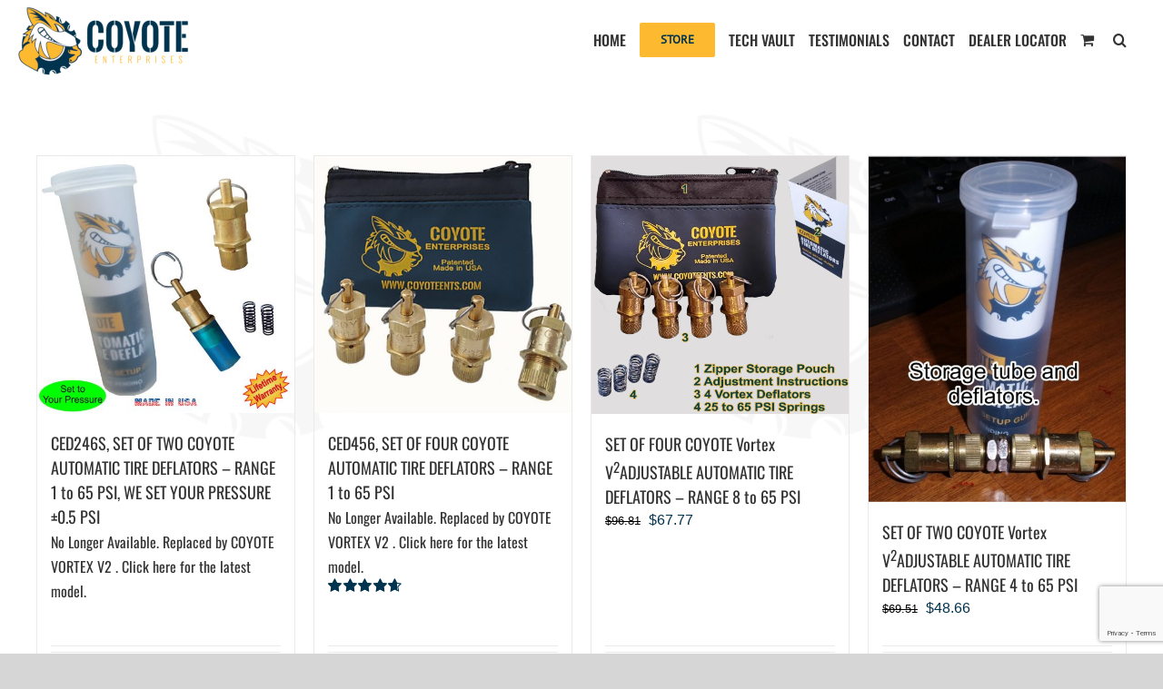

--- FILE ---
content_type: text/html; charset=utf-8
request_url: https://www.google.com/recaptcha/api2/anchor?ar=1&k=6LdUF-MpAAAAABPA_5zV2KVy3Fiv6ui4rqYTKxR3&co=aHR0cHM6Ly93d3cuY295b3RlZW50cy5jb206NDQz&hl=en&v=PoyoqOPhxBO7pBk68S4YbpHZ&size=invisible&anchor-ms=20000&execute-ms=30000&cb=6vqfamdt58xn
body_size: 49392
content:
<!DOCTYPE HTML><html dir="ltr" lang="en"><head><meta http-equiv="Content-Type" content="text/html; charset=UTF-8">
<meta http-equiv="X-UA-Compatible" content="IE=edge">
<title>reCAPTCHA</title>
<style type="text/css">
/* cyrillic-ext */
@font-face {
  font-family: 'Roboto';
  font-style: normal;
  font-weight: 400;
  font-stretch: 100%;
  src: url(//fonts.gstatic.com/s/roboto/v48/KFO7CnqEu92Fr1ME7kSn66aGLdTylUAMa3GUBHMdazTgWw.woff2) format('woff2');
  unicode-range: U+0460-052F, U+1C80-1C8A, U+20B4, U+2DE0-2DFF, U+A640-A69F, U+FE2E-FE2F;
}
/* cyrillic */
@font-face {
  font-family: 'Roboto';
  font-style: normal;
  font-weight: 400;
  font-stretch: 100%;
  src: url(//fonts.gstatic.com/s/roboto/v48/KFO7CnqEu92Fr1ME7kSn66aGLdTylUAMa3iUBHMdazTgWw.woff2) format('woff2');
  unicode-range: U+0301, U+0400-045F, U+0490-0491, U+04B0-04B1, U+2116;
}
/* greek-ext */
@font-face {
  font-family: 'Roboto';
  font-style: normal;
  font-weight: 400;
  font-stretch: 100%;
  src: url(//fonts.gstatic.com/s/roboto/v48/KFO7CnqEu92Fr1ME7kSn66aGLdTylUAMa3CUBHMdazTgWw.woff2) format('woff2');
  unicode-range: U+1F00-1FFF;
}
/* greek */
@font-face {
  font-family: 'Roboto';
  font-style: normal;
  font-weight: 400;
  font-stretch: 100%;
  src: url(//fonts.gstatic.com/s/roboto/v48/KFO7CnqEu92Fr1ME7kSn66aGLdTylUAMa3-UBHMdazTgWw.woff2) format('woff2');
  unicode-range: U+0370-0377, U+037A-037F, U+0384-038A, U+038C, U+038E-03A1, U+03A3-03FF;
}
/* math */
@font-face {
  font-family: 'Roboto';
  font-style: normal;
  font-weight: 400;
  font-stretch: 100%;
  src: url(//fonts.gstatic.com/s/roboto/v48/KFO7CnqEu92Fr1ME7kSn66aGLdTylUAMawCUBHMdazTgWw.woff2) format('woff2');
  unicode-range: U+0302-0303, U+0305, U+0307-0308, U+0310, U+0312, U+0315, U+031A, U+0326-0327, U+032C, U+032F-0330, U+0332-0333, U+0338, U+033A, U+0346, U+034D, U+0391-03A1, U+03A3-03A9, U+03B1-03C9, U+03D1, U+03D5-03D6, U+03F0-03F1, U+03F4-03F5, U+2016-2017, U+2034-2038, U+203C, U+2040, U+2043, U+2047, U+2050, U+2057, U+205F, U+2070-2071, U+2074-208E, U+2090-209C, U+20D0-20DC, U+20E1, U+20E5-20EF, U+2100-2112, U+2114-2115, U+2117-2121, U+2123-214F, U+2190, U+2192, U+2194-21AE, U+21B0-21E5, U+21F1-21F2, U+21F4-2211, U+2213-2214, U+2216-22FF, U+2308-230B, U+2310, U+2319, U+231C-2321, U+2336-237A, U+237C, U+2395, U+239B-23B7, U+23D0, U+23DC-23E1, U+2474-2475, U+25AF, U+25B3, U+25B7, U+25BD, U+25C1, U+25CA, U+25CC, U+25FB, U+266D-266F, U+27C0-27FF, U+2900-2AFF, U+2B0E-2B11, U+2B30-2B4C, U+2BFE, U+3030, U+FF5B, U+FF5D, U+1D400-1D7FF, U+1EE00-1EEFF;
}
/* symbols */
@font-face {
  font-family: 'Roboto';
  font-style: normal;
  font-weight: 400;
  font-stretch: 100%;
  src: url(//fonts.gstatic.com/s/roboto/v48/KFO7CnqEu92Fr1ME7kSn66aGLdTylUAMaxKUBHMdazTgWw.woff2) format('woff2');
  unicode-range: U+0001-000C, U+000E-001F, U+007F-009F, U+20DD-20E0, U+20E2-20E4, U+2150-218F, U+2190, U+2192, U+2194-2199, U+21AF, U+21E6-21F0, U+21F3, U+2218-2219, U+2299, U+22C4-22C6, U+2300-243F, U+2440-244A, U+2460-24FF, U+25A0-27BF, U+2800-28FF, U+2921-2922, U+2981, U+29BF, U+29EB, U+2B00-2BFF, U+4DC0-4DFF, U+FFF9-FFFB, U+10140-1018E, U+10190-1019C, U+101A0, U+101D0-101FD, U+102E0-102FB, U+10E60-10E7E, U+1D2C0-1D2D3, U+1D2E0-1D37F, U+1F000-1F0FF, U+1F100-1F1AD, U+1F1E6-1F1FF, U+1F30D-1F30F, U+1F315, U+1F31C, U+1F31E, U+1F320-1F32C, U+1F336, U+1F378, U+1F37D, U+1F382, U+1F393-1F39F, U+1F3A7-1F3A8, U+1F3AC-1F3AF, U+1F3C2, U+1F3C4-1F3C6, U+1F3CA-1F3CE, U+1F3D4-1F3E0, U+1F3ED, U+1F3F1-1F3F3, U+1F3F5-1F3F7, U+1F408, U+1F415, U+1F41F, U+1F426, U+1F43F, U+1F441-1F442, U+1F444, U+1F446-1F449, U+1F44C-1F44E, U+1F453, U+1F46A, U+1F47D, U+1F4A3, U+1F4B0, U+1F4B3, U+1F4B9, U+1F4BB, U+1F4BF, U+1F4C8-1F4CB, U+1F4D6, U+1F4DA, U+1F4DF, U+1F4E3-1F4E6, U+1F4EA-1F4ED, U+1F4F7, U+1F4F9-1F4FB, U+1F4FD-1F4FE, U+1F503, U+1F507-1F50B, U+1F50D, U+1F512-1F513, U+1F53E-1F54A, U+1F54F-1F5FA, U+1F610, U+1F650-1F67F, U+1F687, U+1F68D, U+1F691, U+1F694, U+1F698, U+1F6AD, U+1F6B2, U+1F6B9-1F6BA, U+1F6BC, U+1F6C6-1F6CF, U+1F6D3-1F6D7, U+1F6E0-1F6EA, U+1F6F0-1F6F3, U+1F6F7-1F6FC, U+1F700-1F7FF, U+1F800-1F80B, U+1F810-1F847, U+1F850-1F859, U+1F860-1F887, U+1F890-1F8AD, U+1F8B0-1F8BB, U+1F8C0-1F8C1, U+1F900-1F90B, U+1F93B, U+1F946, U+1F984, U+1F996, U+1F9E9, U+1FA00-1FA6F, U+1FA70-1FA7C, U+1FA80-1FA89, U+1FA8F-1FAC6, U+1FACE-1FADC, U+1FADF-1FAE9, U+1FAF0-1FAF8, U+1FB00-1FBFF;
}
/* vietnamese */
@font-face {
  font-family: 'Roboto';
  font-style: normal;
  font-weight: 400;
  font-stretch: 100%;
  src: url(//fonts.gstatic.com/s/roboto/v48/KFO7CnqEu92Fr1ME7kSn66aGLdTylUAMa3OUBHMdazTgWw.woff2) format('woff2');
  unicode-range: U+0102-0103, U+0110-0111, U+0128-0129, U+0168-0169, U+01A0-01A1, U+01AF-01B0, U+0300-0301, U+0303-0304, U+0308-0309, U+0323, U+0329, U+1EA0-1EF9, U+20AB;
}
/* latin-ext */
@font-face {
  font-family: 'Roboto';
  font-style: normal;
  font-weight: 400;
  font-stretch: 100%;
  src: url(//fonts.gstatic.com/s/roboto/v48/KFO7CnqEu92Fr1ME7kSn66aGLdTylUAMa3KUBHMdazTgWw.woff2) format('woff2');
  unicode-range: U+0100-02BA, U+02BD-02C5, U+02C7-02CC, U+02CE-02D7, U+02DD-02FF, U+0304, U+0308, U+0329, U+1D00-1DBF, U+1E00-1E9F, U+1EF2-1EFF, U+2020, U+20A0-20AB, U+20AD-20C0, U+2113, U+2C60-2C7F, U+A720-A7FF;
}
/* latin */
@font-face {
  font-family: 'Roboto';
  font-style: normal;
  font-weight: 400;
  font-stretch: 100%;
  src: url(//fonts.gstatic.com/s/roboto/v48/KFO7CnqEu92Fr1ME7kSn66aGLdTylUAMa3yUBHMdazQ.woff2) format('woff2');
  unicode-range: U+0000-00FF, U+0131, U+0152-0153, U+02BB-02BC, U+02C6, U+02DA, U+02DC, U+0304, U+0308, U+0329, U+2000-206F, U+20AC, U+2122, U+2191, U+2193, U+2212, U+2215, U+FEFF, U+FFFD;
}
/* cyrillic-ext */
@font-face {
  font-family: 'Roboto';
  font-style: normal;
  font-weight: 500;
  font-stretch: 100%;
  src: url(//fonts.gstatic.com/s/roboto/v48/KFO7CnqEu92Fr1ME7kSn66aGLdTylUAMa3GUBHMdazTgWw.woff2) format('woff2');
  unicode-range: U+0460-052F, U+1C80-1C8A, U+20B4, U+2DE0-2DFF, U+A640-A69F, U+FE2E-FE2F;
}
/* cyrillic */
@font-face {
  font-family: 'Roboto';
  font-style: normal;
  font-weight: 500;
  font-stretch: 100%;
  src: url(//fonts.gstatic.com/s/roboto/v48/KFO7CnqEu92Fr1ME7kSn66aGLdTylUAMa3iUBHMdazTgWw.woff2) format('woff2');
  unicode-range: U+0301, U+0400-045F, U+0490-0491, U+04B0-04B1, U+2116;
}
/* greek-ext */
@font-face {
  font-family: 'Roboto';
  font-style: normal;
  font-weight: 500;
  font-stretch: 100%;
  src: url(//fonts.gstatic.com/s/roboto/v48/KFO7CnqEu92Fr1ME7kSn66aGLdTylUAMa3CUBHMdazTgWw.woff2) format('woff2');
  unicode-range: U+1F00-1FFF;
}
/* greek */
@font-face {
  font-family: 'Roboto';
  font-style: normal;
  font-weight: 500;
  font-stretch: 100%;
  src: url(//fonts.gstatic.com/s/roboto/v48/KFO7CnqEu92Fr1ME7kSn66aGLdTylUAMa3-UBHMdazTgWw.woff2) format('woff2');
  unicode-range: U+0370-0377, U+037A-037F, U+0384-038A, U+038C, U+038E-03A1, U+03A3-03FF;
}
/* math */
@font-face {
  font-family: 'Roboto';
  font-style: normal;
  font-weight: 500;
  font-stretch: 100%;
  src: url(//fonts.gstatic.com/s/roboto/v48/KFO7CnqEu92Fr1ME7kSn66aGLdTylUAMawCUBHMdazTgWw.woff2) format('woff2');
  unicode-range: U+0302-0303, U+0305, U+0307-0308, U+0310, U+0312, U+0315, U+031A, U+0326-0327, U+032C, U+032F-0330, U+0332-0333, U+0338, U+033A, U+0346, U+034D, U+0391-03A1, U+03A3-03A9, U+03B1-03C9, U+03D1, U+03D5-03D6, U+03F0-03F1, U+03F4-03F5, U+2016-2017, U+2034-2038, U+203C, U+2040, U+2043, U+2047, U+2050, U+2057, U+205F, U+2070-2071, U+2074-208E, U+2090-209C, U+20D0-20DC, U+20E1, U+20E5-20EF, U+2100-2112, U+2114-2115, U+2117-2121, U+2123-214F, U+2190, U+2192, U+2194-21AE, U+21B0-21E5, U+21F1-21F2, U+21F4-2211, U+2213-2214, U+2216-22FF, U+2308-230B, U+2310, U+2319, U+231C-2321, U+2336-237A, U+237C, U+2395, U+239B-23B7, U+23D0, U+23DC-23E1, U+2474-2475, U+25AF, U+25B3, U+25B7, U+25BD, U+25C1, U+25CA, U+25CC, U+25FB, U+266D-266F, U+27C0-27FF, U+2900-2AFF, U+2B0E-2B11, U+2B30-2B4C, U+2BFE, U+3030, U+FF5B, U+FF5D, U+1D400-1D7FF, U+1EE00-1EEFF;
}
/* symbols */
@font-face {
  font-family: 'Roboto';
  font-style: normal;
  font-weight: 500;
  font-stretch: 100%;
  src: url(//fonts.gstatic.com/s/roboto/v48/KFO7CnqEu92Fr1ME7kSn66aGLdTylUAMaxKUBHMdazTgWw.woff2) format('woff2');
  unicode-range: U+0001-000C, U+000E-001F, U+007F-009F, U+20DD-20E0, U+20E2-20E4, U+2150-218F, U+2190, U+2192, U+2194-2199, U+21AF, U+21E6-21F0, U+21F3, U+2218-2219, U+2299, U+22C4-22C6, U+2300-243F, U+2440-244A, U+2460-24FF, U+25A0-27BF, U+2800-28FF, U+2921-2922, U+2981, U+29BF, U+29EB, U+2B00-2BFF, U+4DC0-4DFF, U+FFF9-FFFB, U+10140-1018E, U+10190-1019C, U+101A0, U+101D0-101FD, U+102E0-102FB, U+10E60-10E7E, U+1D2C0-1D2D3, U+1D2E0-1D37F, U+1F000-1F0FF, U+1F100-1F1AD, U+1F1E6-1F1FF, U+1F30D-1F30F, U+1F315, U+1F31C, U+1F31E, U+1F320-1F32C, U+1F336, U+1F378, U+1F37D, U+1F382, U+1F393-1F39F, U+1F3A7-1F3A8, U+1F3AC-1F3AF, U+1F3C2, U+1F3C4-1F3C6, U+1F3CA-1F3CE, U+1F3D4-1F3E0, U+1F3ED, U+1F3F1-1F3F3, U+1F3F5-1F3F7, U+1F408, U+1F415, U+1F41F, U+1F426, U+1F43F, U+1F441-1F442, U+1F444, U+1F446-1F449, U+1F44C-1F44E, U+1F453, U+1F46A, U+1F47D, U+1F4A3, U+1F4B0, U+1F4B3, U+1F4B9, U+1F4BB, U+1F4BF, U+1F4C8-1F4CB, U+1F4D6, U+1F4DA, U+1F4DF, U+1F4E3-1F4E6, U+1F4EA-1F4ED, U+1F4F7, U+1F4F9-1F4FB, U+1F4FD-1F4FE, U+1F503, U+1F507-1F50B, U+1F50D, U+1F512-1F513, U+1F53E-1F54A, U+1F54F-1F5FA, U+1F610, U+1F650-1F67F, U+1F687, U+1F68D, U+1F691, U+1F694, U+1F698, U+1F6AD, U+1F6B2, U+1F6B9-1F6BA, U+1F6BC, U+1F6C6-1F6CF, U+1F6D3-1F6D7, U+1F6E0-1F6EA, U+1F6F0-1F6F3, U+1F6F7-1F6FC, U+1F700-1F7FF, U+1F800-1F80B, U+1F810-1F847, U+1F850-1F859, U+1F860-1F887, U+1F890-1F8AD, U+1F8B0-1F8BB, U+1F8C0-1F8C1, U+1F900-1F90B, U+1F93B, U+1F946, U+1F984, U+1F996, U+1F9E9, U+1FA00-1FA6F, U+1FA70-1FA7C, U+1FA80-1FA89, U+1FA8F-1FAC6, U+1FACE-1FADC, U+1FADF-1FAE9, U+1FAF0-1FAF8, U+1FB00-1FBFF;
}
/* vietnamese */
@font-face {
  font-family: 'Roboto';
  font-style: normal;
  font-weight: 500;
  font-stretch: 100%;
  src: url(//fonts.gstatic.com/s/roboto/v48/KFO7CnqEu92Fr1ME7kSn66aGLdTylUAMa3OUBHMdazTgWw.woff2) format('woff2');
  unicode-range: U+0102-0103, U+0110-0111, U+0128-0129, U+0168-0169, U+01A0-01A1, U+01AF-01B0, U+0300-0301, U+0303-0304, U+0308-0309, U+0323, U+0329, U+1EA0-1EF9, U+20AB;
}
/* latin-ext */
@font-face {
  font-family: 'Roboto';
  font-style: normal;
  font-weight: 500;
  font-stretch: 100%;
  src: url(//fonts.gstatic.com/s/roboto/v48/KFO7CnqEu92Fr1ME7kSn66aGLdTylUAMa3KUBHMdazTgWw.woff2) format('woff2');
  unicode-range: U+0100-02BA, U+02BD-02C5, U+02C7-02CC, U+02CE-02D7, U+02DD-02FF, U+0304, U+0308, U+0329, U+1D00-1DBF, U+1E00-1E9F, U+1EF2-1EFF, U+2020, U+20A0-20AB, U+20AD-20C0, U+2113, U+2C60-2C7F, U+A720-A7FF;
}
/* latin */
@font-face {
  font-family: 'Roboto';
  font-style: normal;
  font-weight: 500;
  font-stretch: 100%;
  src: url(//fonts.gstatic.com/s/roboto/v48/KFO7CnqEu92Fr1ME7kSn66aGLdTylUAMa3yUBHMdazQ.woff2) format('woff2');
  unicode-range: U+0000-00FF, U+0131, U+0152-0153, U+02BB-02BC, U+02C6, U+02DA, U+02DC, U+0304, U+0308, U+0329, U+2000-206F, U+20AC, U+2122, U+2191, U+2193, U+2212, U+2215, U+FEFF, U+FFFD;
}
/* cyrillic-ext */
@font-face {
  font-family: 'Roboto';
  font-style: normal;
  font-weight: 900;
  font-stretch: 100%;
  src: url(//fonts.gstatic.com/s/roboto/v48/KFO7CnqEu92Fr1ME7kSn66aGLdTylUAMa3GUBHMdazTgWw.woff2) format('woff2');
  unicode-range: U+0460-052F, U+1C80-1C8A, U+20B4, U+2DE0-2DFF, U+A640-A69F, U+FE2E-FE2F;
}
/* cyrillic */
@font-face {
  font-family: 'Roboto';
  font-style: normal;
  font-weight: 900;
  font-stretch: 100%;
  src: url(//fonts.gstatic.com/s/roboto/v48/KFO7CnqEu92Fr1ME7kSn66aGLdTylUAMa3iUBHMdazTgWw.woff2) format('woff2');
  unicode-range: U+0301, U+0400-045F, U+0490-0491, U+04B0-04B1, U+2116;
}
/* greek-ext */
@font-face {
  font-family: 'Roboto';
  font-style: normal;
  font-weight: 900;
  font-stretch: 100%;
  src: url(//fonts.gstatic.com/s/roboto/v48/KFO7CnqEu92Fr1ME7kSn66aGLdTylUAMa3CUBHMdazTgWw.woff2) format('woff2');
  unicode-range: U+1F00-1FFF;
}
/* greek */
@font-face {
  font-family: 'Roboto';
  font-style: normal;
  font-weight: 900;
  font-stretch: 100%;
  src: url(//fonts.gstatic.com/s/roboto/v48/KFO7CnqEu92Fr1ME7kSn66aGLdTylUAMa3-UBHMdazTgWw.woff2) format('woff2');
  unicode-range: U+0370-0377, U+037A-037F, U+0384-038A, U+038C, U+038E-03A1, U+03A3-03FF;
}
/* math */
@font-face {
  font-family: 'Roboto';
  font-style: normal;
  font-weight: 900;
  font-stretch: 100%;
  src: url(//fonts.gstatic.com/s/roboto/v48/KFO7CnqEu92Fr1ME7kSn66aGLdTylUAMawCUBHMdazTgWw.woff2) format('woff2');
  unicode-range: U+0302-0303, U+0305, U+0307-0308, U+0310, U+0312, U+0315, U+031A, U+0326-0327, U+032C, U+032F-0330, U+0332-0333, U+0338, U+033A, U+0346, U+034D, U+0391-03A1, U+03A3-03A9, U+03B1-03C9, U+03D1, U+03D5-03D6, U+03F0-03F1, U+03F4-03F5, U+2016-2017, U+2034-2038, U+203C, U+2040, U+2043, U+2047, U+2050, U+2057, U+205F, U+2070-2071, U+2074-208E, U+2090-209C, U+20D0-20DC, U+20E1, U+20E5-20EF, U+2100-2112, U+2114-2115, U+2117-2121, U+2123-214F, U+2190, U+2192, U+2194-21AE, U+21B0-21E5, U+21F1-21F2, U+21F4-2211, U+2213-2214, U+2216-22FF, U+2308-230B, U+2310, U+2319, U+231C-2321, U+2336-237A, U+237C, U+2395, U+239B-23B7, U+23D0, U+23DC-23E1, U+2474-2475, U+25AF, U+25B3, U+25B7, U+25BD, U+25C1, U+25CA, U+25CC, U+25FB, U+266D-266F, U+27C0-27FF, U+2900-2AFF, U+2B0E-2B11, U+2B30-2B4C, U+2BFE, U+3030, U+FF5B, U+FF5D, U+1D400-1D7FF, U+1EE00-1EEFF;
}
/* symbols */
@font-face {
  font-family: 'Roboto';
  font-style: normal;
  font-weight: 900;
  font-stretch: 100%;
  src: url(//fonts.gstatic.com/s/roboto/v48/KFO7CnqEu92Fr1ME7kSn66aGLdTylUAMaxKUBHMdazTgWw.woff2) format('woff2');
  unicode-range: U+0001-000C, U+000E-001F, U+007F-009F, U+20DD-20E0, U+20E2-20E4, U+2150-218F, U+2190, U+2192, U+2194-2199, U+21AF, U+21E6-21F0, U+21F3, U+2218-2219, U+2299, U+22C4-22C6, U+2300-243F, U+2440-244A, U+2460-24FF, U+25A0-27BF, U+2800-28FF, U+2921-2922, U+2981, U+29BF, U+29EB, U+2B00-2BFF, U+4DC0-4DFF, U+FFF9-FFFB, U+10140-1018E, U+10190-1019C, U+101A0, U+101D0-101FD, U+102E0-102FB, U+10E60-10E7E, U+1D2C0-1D2D3, U+1D2E0-1D37F, U+1F000-1F0FF, U+1F100-1F1AD, U+1F1E6-1F1FF, U+1F30D-1F30F, U+1F315, U+1F31C, U+1F31E, U+1F320-1F32C, U+1F336, U+1F378, U+1F37D, U+1F382, U+1F393-1F39F, U+1F3A7-1F3A8, U+1F3AC-1F3AF, U+1F3C2, U+1F3C4-1F3C6, U+1F3CA-1F3CE, U+1F3D4-1F3E0, U+1F3ED, U+1F3F1-1F3F3, U+1F3F5-1F3F7, U+1F408, U+1F415, U+1F41F, U+1F426, U+1F43F, U+1F441-1F442, U+1F444, U+1F446-1F449, U+1F44C-1F44E, U+1F453, U+1F46A, U+1F47D, U+1F4A3, U+1F4B0, U+1F4B3, U+1F4B9, U+1F4BB, U+1F4BF, U+1F4C8-1F4CB, U+1F4D6, U+1F4DA, U+1F4DF, U+1F4E3-1F4E6, U+1F4EA-1F4ED, U+1F4F7, U+1F4F9-1F4FB, U+1F4FD-1F4FE, U+1F503, U+1F507-1F50B, U+1F50D, U+1F512-1F513, U+1F53E-1F54A, U+1F54F-1F5FA, U+1F610, U+1F650-1F67F, U+1F687, U+1F68D, U+1F691, U+1F694, U+1F698, U+1F6AD, U+1F6B2, U+1F6B9-1F6BA, U+1F6BC, U+1F6C6-1F6CF, U+1F6D3-1F6D7, U+1F6E0-1F6EA, U+1F6F0-1F6F3, U+1F6F7-1F6FC, U+1F700-1F7FF, U+1F800-1F80B, U+1F810-1F847, U+1F850-1F859, U+1F860-1F887, U+1F890-1F8AD, U+1F8B0-1F8BB, U+1F8C0-1F8C1, U+1F900-1F90B, U+1F93B, U+1F946, U+1F984, U+1F996, U+1F9E9, U+1FA00-1FA6F, U+1FA70-1FA7C, U+1FA80-1FA89, U+1FA8F-1FAC6, U+1FACE-1FADC, U+1FADF-1FAE9, U+1FAF0-1FAF8, U+1FB00-1FBFF;
}
/* vietnamese */
@font-face {
  font-family: 'Roboto';
  font-style: normal;
  font-weight: 900;
  font-stretch: 100%;
  src: url(//fonts.gstatic.com/s/roboto/v48/KFO7CnqEu92Fr1ME7kSn66aGLdTylUAMa3OUBHMdazTgWw.woff2) format('woff2');
  unicode-range: U+0102-0103, U+0110-0111, U+0128-0129, U+0168-0169, U+01A0-01A1, U+01AF-01B0, U+0300-0301, U+0303-0304, U+0308-0309, U+0323, U+0329, U+1EA0-1EF9, U+20AB;
}
/* latin-ext */
@font-face {
  font-family: 'Roboto';
  font-style: normal;
  font-weight: 900;
  font-stretch: 100%;
  src: url(//fonts.gstatic.com/s/roboto/v48/KFO7CnqEu92Fr1ME7kSn66aGLdTylUAMa3KUBHMdazTgWw.woff2) format('woff2');
  unicode-range: U+0100-02BA, U+02BD-02C5, U+02C7-02CC, U+02CE-02D7, U+02DD-02FF, U+0304, U+0308, U+0329, U+1D00-1DBF, U+1E00-1E9F, U+1EF2-1EFF, U+2020, U+20A0-20AB, U+20AD-20C0, U+2113, U+2C60-2C7F, U+A720-A7FF;
}
/* latin */
@font-face {
  font-family: 'Roboto';
  font-style: normal;
  font-weight: 900;
  font-stretch: 100%;
  src: url(//fonts.gstatic.com/s/roboto/v48/KFO7CnqEu92Fr1ME7kSn66aGLdTylUAMa3yUBHMdazQ.woff2) format('woff2');
  unicode-range: U+0000-00FF, U+0131, U+0152-0153, U+02BB-02BC, U+02C6, U+02DA, U+02DC, U+0304, U+0308, U+0329, U+2000-206F, U+20AC, U+2122, U+2191, U+2193, U+2212, U+2215, U+FEFF, U+FFFD;
}

</style>
<link rel="stylesheet" type="text/css" href="https://www.gstatic.com/recaptcha/releases/PoyoqOPhxBO7pBk68S4YbpHZ/styles__ltr.css">
<script nonce="jrl7EaNGm4bziE-o2eg0zA" type="text/javascript">window['__recaptcha_api'] = 'https://www.google.com/recaptcha/api2/';</script>
<script type="text/javascript" src="https://www.gstatic.com/recaptcha/releases/PoyoqOPhxBO7pBk68S4YbpHZ/recaptcha__en.js" nonce="jrl7EaNGm4bziE-o2eg0zA">
      
    </script></head>
<body><div id="rc-anchor-alert" class="rc-anchor-alert"></div>
<input type="hidden" id="recaptcha-token" value="[base64]">
<script type="text/javascript" nonce="jrl7EaNGm4bziE-o2eg0zA">
      recaptcha.anchor.Main.init("[\x22ainput\x22,[\x22bgdata\x22,\x22\x22,\[base64]/[base64]/UltIKytdPWE6KGE8MjA0OD9SW0grK109YT4+NnwxOTI6KChhJjY0NTEyKT09NTUyOTYmJnErMTxoLmxlbmd0aCYmKGguY2hhckNvZGVBdChxKzEpJjY0NTEyKT09NTYzMjA/[base64]/MjU1OlI/[base64]/[base64]/[base64]/[base64]/[base64]/[base64]/[base64]/[base64]/[base64]/[base64]\x22,\[base64]\x22,\x22w4pPdMKvwrFJTsK4dlJhw6A6wpPCt8OSwr9Kwp4+w7IdZHrCn8KuworCk8O9wro/KMOHw4LDjHwYwr/DpsOmworDoEgaKcKmwooCMz9JBcO7w6vDjsKGwo9AViJFw4sFw4XCojvCnRFaf8Ozw6PCiiLCjsKbWcO0fcO9wrd2wq5vES8ew5DCuGvCrMOQFcO/[base64]/CgUQOBcOIBW/CkVAbw5LDuwjCi10tQsOVw4sSw7/CrV19Oy/DmMK2w4cqDsKCw7TDgcOTSMOowoI8YRnCuVjDmRJSw7DCslV0ZcKdFlnDjR9Lw7d7asKzG8KAKcKBU0Qcwr4Twrdvw6UCw5p1w5HDtyc5e04RIsKrw5JcKsOwwqXDmcOgHcKww57Dv3BjE8OyYMKAe2DCgRVQwpRNw7/Cv3pfRh9Sw4LCs248wr56J8OfKcOoCzgBChR6wrTClG5nwr3CtnPCq2XDisKoTXnCsGtGE8Ovw5Vuw54NAMOhH3Q8VsO7U8Ksw7xfw7chJgRxX8Olw6vCqsO/P8KXCTHCusKzGcK4wo3DpsOIw7IIw5LDusO4wrpCPx4hwr3DocODXXzDhcOyXcOjwrIAQMOlbF1JbzrDv8KrW8KpwrnCgMOaaHHCkSnDrWfCtzJIUcOQB8O9wrjDn8O7wpNqwrpMWUx+OMOgwqkBGcOcRRPCi8KhWlLDmA4JRGhUAUzCsMKvwqA/BRXCh8KSc0zDuh/[base64]/Co8OvJEbChcK/w44hw5JOw4wtFMK0w71Qw6dvBDDDjw7Cu8K3w6s9w44yw6nCn8KvBsK/[base64]/Cn8KwPGgZwoHDvsKjw7vDpXXCjsOJGcOWUy4kGhJ2cMOMw77DplJabjfDkcOWwrTDhMKaa8K/w6xQVTfCnMONYiwUwpHCksO4woF6w44xw7XCsMKoenclW8OzA8Ojw4nCsMO8YMKRwoszI8K6wp3DuBx1T8KOZ8K0C8ORE8KhEjTDtMOJSnNWFSNXwolKEjdIJcKNwr95VCNsw6Iuw4LCiwzDsn8Nw5V/LyfCtsKFwpkHJsODwqIHwojDgHjCkRdWAnfChsKEJcO/O0jDqgXDgBEDw5nComdrBMK1wp9HfBfDl8OXwpTCjcOJwrHCnMOCY8OoJMKgfcOMQsO3wplJRcK9cxwowpTDo1fDr8KPT8O7w54AVMODXcOpwq9Sw5g7woXCicOReh7CuRPCuTIjwobCugzCuMOVesOFw6VMc8KqXmx4w6YkTMO0WxUwe2t9wq3Cr8Kiw6/Dt28sWcKEwrJRPg7DvCglbMO3IcKgwrl4wpd6w7dMwpDDv8K+C8O0dsKjwqzDgF3DvkIWwpbCisKPA8OiZsO3T8OVF8OqMcKPH8OVOBlqb8OREC1TOHYdwpZMG8O1w4zDoMOJwrzChUzDsW/Dg8OXXMOcZW5kwpY+IzxrB8K5w74JLsODw5bCscOAHVknBcOOwpjCvUBXwr/[base64]/Co8K2FcOPMkbDpV1RwpTDn8Kpw7fDsMKKw7o/BMK/[base64]/DrMOAw4XDo8KTSTXDvSYRc2h1CTQ6wrxqwq8Uwr19w75/Ai3CmBDCs8K7wq0lw49Ew6vCjEIzw6jCpQ/DlMK8w7zCkmzCtivDucOLMy9nBsOtw6xVwp3Cl8OdwrUcwpZ2w68vbsOSwpnDnsKmLFfCv8OCwogzw6nDtz4qw6XDucKCDmJ5QRnCphVdQMOwcVrDkMKlwo7Cu37CpMO4w4DCs8K2wrQvQsKhQcKjLMOxwo/Du0RFwrpWwonCuE8FPsK8Z8KxRD7Cn2E5M8OGwpTDjsOZTR4aIx7Cj0XCgyXDm2g2aMOMQsOzBG/ChmnCuirDgW/[base64]/DvjtKex1dNsKtbcOhBijClMKmfsO8w4kFXWpEwpbCpcOBZcKRGyoVOMKfw7XCuzrClngYwoDDv8O4woTCpsOlw6HCvsKNwq0/wpvCt8OfI8OmwqvDowlaw7M6CX/CscKVw6rDpcKyA8OAZWHDusO9VxTDuFnDosKaw6EqFsK7w73DmEjCv8K+cApjG8OJZcOVwonCqMK9wqs3w6nDon4kwp/CscKtw5gZJcOqdMOudA/CscO1NMKWwpkrNkcrYcKOw49HwrkjCcKfLsKVw5nCnA/[base64]/woDCr2B4S8KHWFEbwrNMw7s/wr/CkCRud8KBw4ATwrDDhcOTw57CkjELEnvDi8K6woUgw7PCqSJ9VMOQNMKEw5YZw7BbegLDlsK6wqPCvgQYw5TCkElqwrfDnWt7wq7Dn08KwpdPNm/CqFTDr8OCwq7CisKrw6kKw5XDmsOeSB/[base64]/IVvCmMO/w6TCp2fDqMOKYcKyAMKYwos6TcKUVjswXlY5ehrDsyjDqsKCUsKnw4/[base64]/CMK5woRawq4ow67Clwgpwp7DjGJdwo/[base64]/CtB8rw7rDk0YTH8KoMcONw4PCn3HChHckwqNvT8KpJw9vwqxcMl7DiMKHw7FywrJ/U1zDuFwELMKrw40/X8ORCkjCmsKewq3DkgPDjMOEwpRyw7hxX8O8c8KJw4rDscK4Ph/Cg8KLw67CisOOFBDCqlDDvxJfwqJgwp/Ch8O4SRHDmijClcOwKDTCpcOjwqFxFcOLwowKw6oDJjQgaMKQLTnDosO/w6NSw4TCp8KVw6EbAQfDvR3CkBV8w5UTwrQ4Gjsrw6d8UhzDsg8Ew4jDgsKzak5dwqNBw4pswrjDrxDCmwLCm8OXwq7DucKoN1FyZ8Kowp/[base64]/DhsOhP1rCrkwsw6x0S8KAIsOuLGohEUnCl0jDg8KMcVHCmlrDpmVbdMKbw5IDw6/CqMKTTHFqAmwxCsOhw43Cq8OswpTDtkxlw75pMVbClcOTKmHDhMOqwr0yLsO6wq3Cuh4iAcKaGU3Dr3LCocKBch56w64kbDbDqB4kwo7CsiDCpXtHw5Jbw6rDq2UnC8O8e8KVwpcww4IwwrYyw5/Dt8OQwrHCkhjDu8O9XCvDjMOJRcKvSxDDtj9rw4gzfsKrw7DCmMKzw7F5w55rwpERSw3Dq2LCrwYFw4rCh8OtSsO/OntswpZkwp/ChMKzwojCqsKnw6fCgcKWwr53w6wSUTcPwpwGacOtw5DDv1NFFkNRbMOcwpvCmsOtGWPCq0jDkgI9EcKTw6zCj8KOwpXCmxwGworDsMKfbsOhwr1EbCvCn8K7dy0zwq7DrhfDvCxOwp5kH1MZS2nDgXzChsKjDQzDncKXwpMsXcOHwobDvcOaw4fCnMKZwpDClCjCuw/[base64]/CggXCqGItw5HChDzCtVxaw7zChxBQwpzDikdowrzDtWPDqEjDrsKTH8OUH8KQZcOtw640wp/Dkk3Cs8Ouw5gSw4EGYQ4Lwq5XE01rw4IWwrRLw64Rw7/CgsOPTcOmwo7DlsKofMOlYXpHIMKuBUTDsUzDhhXCg8KDIMO3CMOiwrVJw6jDrmjCiMO3wp3Du8OGeQBEwrQ+wofDksKlw6B2A1F6XcOLWlPCtsOAeELDpcKkRMKiTA/DvjMXbMKZw7DChgzDt8OsVEUaw5gIwoUmw6VqHwVMwolOw5vCl19EJMKSVcKFwrQYan19XHvCvh16wofDoEjCncK8YWjCscKIMcO8wonDuMK7JsONV8OvMmbCvcKyYnFmw4wkAcOVFsKuw5nDgycdaA/[base64]/CpMKvwpHCtsKPwoxrw4HCuAoiw6HCicKEHMK2wqVsYcKYMA/CvyPDocKuwrvDvyRHaMKow7sIEi06ZE3DgcOPCTPChsKrwoNiwpwmclHDn0Yawr7DrcKNw6/[base64]/DlEMZw4Ulw5ZRw53Dt0bDmmbDi1vDgMKFCQ/DqcKHwqHDslkPwrw0JsK3wr56DcKqWMO/[base64]/JnXDqcKhMMK0w6jDlWZYw7vDv1t9wpoywprDpzHCncOVwpNSSsKOwpnCo8KKwoDCqsOvw5lZJUDCowBWdcKtw6vCpcKWwrDClcK6w73DlMKrPcOJGxfDrcO8w79AT2cvA8O1ISzCusKWwo/DmMOHU8O5w6jDlknCkMOVwp7Dnm8lw4/CisKhYcOYJsOHckJcLsKlVjsrCCXCjmpqw7d/[base64]/SjZgOUMKw4LDlcOGwp01wohjBnoFY8KEHBRUFcKMwpPCg8KBZcOqY8Oaw5bCvcKmJsKVIcK8w6MXwqwywqbCrMKpw5wTwrtIw77Dt8K2A8KPHsKfc2bDoMK4wrNzIB/DscOVWkPCvCPCsF/Cj0ojST/[base64]/CgcKQwrM8w7rCjzbChTQleAHCrRotwrrDrQp/RyzChjLCl8O1XMKNwrMQf1jDu8KFLE4Jw4TCocO6w7bCkcKWXcOWwrBsN2HCt8O/Yldtw7LCiGbCqsK8wrbDgUTDlUnCs8KjTlFKCsKVw7YQE2LDm8KIwogkIlLCuMK+eMKtXF0BS8K7KB8UFcK+YMKrOF4EYsKTw6zDkMK+FcK6SxUFw6XDhDkKw53CqSvDncKYw4ZoDF3Cq8KAQcKFMcOvZMKJDSFOw5U+w5jCtSTCmcOzEW/CosKlwo3Dm8KDIMKgDBA9FMKBw7DDuwU+cEUOwoDDhMOSOsOOb1RKG8O+wqDDtsKJwoBOw5LCsMK0KiPDhhl/[base64]/wpULwoUKPcK2wqJMw7dRMWbCkMK6wpPCn8OuwpTDs8O4w7bDnG7CosO2w5Jew6xpwq3DmmfDsGrDkXceSMO2w6FBw5XDvhvDi1fCmR0LJUnDk0XDtkMJw5NaY2vCnsOOw5vDs8OXwoBrCsOAKsOpIMOHRsKQwos9w7ssAcOIw4Jfwo/Dr3QjIcOYA8O5GcKtKUPCr8KtBxjCtcK0wpnCg3HCjEgEWMODwq/CnRM8czNwwqTCs8OzwoAiwpYbwrPCmCcTw5HDksOuwo0NBn/[base64]/DtMOTwpcNwp5uwq7CucOQwoNMFWHDrR16wrZNwoPCj8OZfsOqwrvDnMK5VE5bw6N7R8K8LEnDn1RcLHbDrsKgCXDDj8KmwqHDvj1Ow6HCg8O/[base64]/Dn8KTwoPCn8KJHxshwp5Lc3bCvADCvm/ClTHDtELDrcKEQAkow7/Cr3zDnmorbD7Cn8ONPcOYwovCoMKSBcORw4jDhcO/[base64]/[base64]/ChSbDvGbCtzcywoQ7w5s4V8Owwp81RCAiwrvDrgLCt8OSecKSJm/[base64]/CmHTDmA7Csh1UwoZFw6BAOsOqwqvCsHkrZkx/w5woJCpKwrLCgU1Pw5E7w71ZwoJvJcOuOGt1wrvDo0fCj8O2wrHCrMOFwqFkDQ3CmGwRw67Cg8O1wr0zwq4TwonDoEvCm1PCj8OcasK7wqo9RQd6W8OAfcOWRC50RlFzVcOrHsOKfMOTw7tYKCNSw57Cp8Khd8OdB8KmwrLCiMKkwoDCvHjDkGora8O/GsKPNsOkFMOzCcKew5UewoMKwqbDhMOVOmpIc8O6w5zCsnXDjWNTAcOqEhMLJU3DoUVEQGfDvn3DpMOkw6zDlFdEwrXDuEszRnlAeMOKw5gOw7NSw4Z2BXHDs14LwrMdb0/Cq0vDgAfDksK8w4HCp3czJMOow5DCl8OyH2hMYAM1w5Y6f8OZw5/CmH9hw5UnbytJwqZ4w4rDng8eMmoKw45DL8OCX8OXwqzDu8K7w4Egw63CtAbDncOAwrUFfMOswqBZwrpFPHEKw6YQfsOwKFrDpsK+HcOcU8OrO8OaaMKtbT7CiMK/D8O6w6pmNTcqw4jCq3/DkH7DicKVPyXCqUQuwr5APcK3wo0uw4JHfMKyOsOmD10DHCU5w687w6zDrRjDu30Xw5PCmMOUZQI4U8KjwrnCjFwAw7oXeMOEw67CmcKJwofCnWzCpUZoeWwzX8KsIsK9XcOOa8KRwopow71xw5YTfcOdw6MJIcOiWEVTe8Odwo0xw5DCuQE0ew1jw6NLwo/[base64]/Cmyl9wrV4woEGc8KZw49EwonDnsKZwo0aT1bCkVPCqsOXQxXCs8K5Pm/CjcOFwpgjZWIJLBlTw5caYcKWNDZeDFYWJ8OJJ8KZwrQHYxvCnWEUw59+wrAAw5HCpFfCk8OcD0USDMKVFXtvYnvDgVVrd8K/w6oxe8KtbFTDlS4uLFDDu8O6w4rDsMKvw4HDlFjDpsK7LnjCtsKPw5XDlsKSw6ZnAQMpw7FbD8OFwpcnw4sdKMKUACzDvsKYwo/[base64]/[base64]/[base64]/[base64]/w4nDgifCu3QJV8KuwoM4HlzCtsKRw7HCp8OiwoLCvXfCnsKCw5PCsFHCuMK9w5HCm8Ogw494LBUWccOGwrlBwp15LsK1NDQ0QsKUBmzDlsK8BMKnw7PCtgbCjRp+REV9woDDkDUjdlTCr8O4MyTDiMOzw7p0OlDClQXDlcK8w7QWw73Dt8O6ZR/Do8O8w7cTb8KqwrrDqsKlHgQgSl7DmWwDw5ZOCcKACsOWwqMGwqQLw4PCpsOrBcOuw51Mw5PCgsKCwrkgw5rCjmLDicOQF3F5wq/CjW9gKcKbScO0wpjCjMOPw4HDrU/ClsKYWmwWw4LDuFnCiEjDmFbCpMKLwrcqwoDCm8OGwq95Wi5RIsOCTFUjwo7CtANZNwFzbMOzX8K0wrPDoS0/wr3DnwtMw4jDs8OhwqZRwozCmHLCpV3ClsKwHsKndsOZw4p9w6EowqfCo8KkVVp1Kg7CpcKlwoNvw7HDtV8qwrtVbcOEwoTDjMOVO8KVwoPClcO/w7sSw4orB21iw4sxPArCr3jCh8O+Cn3CiU/DoTdQOsOVwozCo303wqHCosKjZXNpw7nDosOuXsKQIQHDsBzCnjYiwpN1TDfCg8OpwpQTYEjDqB/DsMOoA0LDqsKdDxlzLMKMMAdWwprDmsOASlwFw5w1YCgSw70SVFHDh8KrwoZRCMOvwojDksOBCgzDk8Okw4fDl0jDkMKmw5hmw6EMcy3CocK9IsKbRW/CgMOMF27CksKgwpwoTkUGw7IiSEJJfMK8wqlCwoXCs8OZw4Z1T2PCrGABw5N3w5cMw4ciw6AIw7rCpcOcw4YWYcKgSALDvMKRw712w5zDiy/[base64]/[base64]/DsMOyw45tw6jCnsKaw6AUwobCj8OZw5gvw4/CpyhOwqHDi8KtwrMnw4cFw6gOBcOCUyvDunrDhcKowoAlwq3DqMOSZUfCp8KWwpbDj1VAb8OZwolvwpnDtcK+KMKZQWHCrSLCvwjDoUoNIMKgdiLCmcK2wq9Owp4Tb8KYwo7CnArDsMOGBEbDrGE4E8Oke8OaPz/DnSXCiSPDjXs1IcK1wrbDiWFXKCZAdxlhQGA2w4lzBD3DnEnDvsO5w73Cg2QNbFzDuB4iI1XCsMOkw60Xa8KOVXE5wr1OUlt0w4LDssOlwr7Cpkckw5xzDR87w5klw6fCmmFLwr8SE8Kbwq/CgsOKw5hkw79jPsOlwovCpMK4N8K7w53DpSTDslPCmMOiwr/Dry8eCQhcwrHDmA/[base64]/[base64]/ClHVhwr87w5XCgcKVw7cFB8OMwpshAgDCscO5w7NZPzXDvH5Vw5bCj8O0w7fClR7Du17DpcKzwrkbw5olTT4dw4TCvi/CgMK9wqZAw6/ClsOyAsOKwoZPwq5twp/DrCDDm8O7a1/DpsOOw6TDr8OgZ8K1w49uwrw5VWpjbiU9DD7DgH5cw5Aow4LDksO7w7HDh8ObcMO2wpIfN8O8YsKZwp/CmC4/KDnCuHTDglvDiMKxw5HCn8O+wpdlw6oOeBrDkQHCuU/[base64]/CqmjDikvCv8Kmw7sEw4vDp3tKH8K8wqwaw4nDiE7DuhfClcO0w4DDg0jDicOdwrvCvnfDt8K8w6zDjcKKwrPCqAAGbcKJw4wIw77DosOJd2vCrMOWDFLDsibDjSZxwr/CtxLCr1XCtcKOTUXCkMK+woJhUsOMPzQdBxTDmGE+wo5NKiLCm1rDkMOpw7p2wqpBw6c6O8OdwrJ8KcKnwrYFSTsZw4nCgcOMDMO2RhMRwo5qYsK1wr5/Pg4+w6TDiMOjw7siQXzCocKKMsO3wqDCtsKiw5HDkznCscKYGCvDtUnCtU/DgzNsHsKvwoLChwHCvmMARg3DqxwGw4jDucOYe1g5wpJmwpAtwp3DusOXw7Ufw6YvwqrDqMO7I8O8fMKaPsK8wp/CgsKowr4Zf8ObdVtew6vCgMKBbVFeBmFlY0E7w5vChF8MLxoYaEHDmHTDvAnCrms7wrDDujkgwpLCi2HCv8OZw6UEVQU6NMKKDGvDncKOwq4dZSjCpFokwpnDtMO+U8ONAnfDvEsQwqRFwowiccO7NcOqwrjCi8OhwpxUJwxiYWbDvBLDhR/Di8O7woYhTsKpw5vDumcQYHDDnFPCm8Kow6PDt28fw7PChsKHJcKBLhh6w4TCjT4YwqhtE8KcwoDCoy7CrMKuwrMcFsOQw4rDhR/[base64]/CoyYra3/CrktKwoXDgMOAw7vDoDMOw7bDmsOWw5LCnnoMHcKDwoZLw59GLcOaByDCksOuM8KXV1LCnsKpw4APwoMiEsKAwrHCrSwow4HDt8OncyzDskNgw6xMw53Co8OCw5Row5nCi2QIwpgxwpgIMWrCjMO6VsOkZcOtaMOZecK7fVNQaV15TUPDvsOCw4/Cv2BIwpw4wozDtMO1a8KkwoPDshBCw6N6USDDnz/Dmls+w5h6cDjDoS08wotlw4FCGcKibFBsw48cO8OtbHt6w4Z6w6bDjVQUwq4Pw6RQw4jCmhYMDRRPMMKkUcKsGMKxf2MPdsOPwpfCmsOZw7A/DsK2FsKpw7vDucOCJsO/[base64]/DmDNrwrYKwqFrIcOuw6w/FXrDp8KHwrxHMBovHMOXw6/DqEcrKDfDug7CscOMwo9pw7/[base64]/c8OQw6fCv3ESw4vCicKVbRDDrXZNw5k6JMKFc8O2dCdMJsKew7DDs8KLPighQwg/[base64]/w4fDjsObHMKrc8KCw497wrZXc8K+wqfCu8KjSRTCh27Dqhx1w7bCuT9wTMKHFSpQEFxIwrjCu8KzAkJ5cirCh8KawqVSw5LCs8ODfsOYRcKuw6/[base64]/[base64]/wrwDw7TDtMO0UMOodwfCk8KOHmIbH0jDpChJZQjCqsKsdMKqw78zw7tmw4lgw4PCs8K2wqNlw6nClsKdw5Jkw43CrsOdwoEAPcOOK8OTY8OiPENbBDHCicOrJ8Kaw4jDu8K/w63DsUw0wonDql8RMEfDqXnDhg3Ci8OZX07Ci8KYE0s1w6rCl8OowrNzS8KGw5Iww506wo8dOwE9R8KCwrZ3woLCpHvDj8KQHwLCijbDncKBwrBhehhmEhTCpsOSL8K+f8KeCcOCwp4/[base64]/DosKgw74cwoXDl01Rw4hIwrl5MB8WAMKvOwXDqHHCucOJw5hSw71Pw64CICt+RcKLCi/CgMKfRcOPeHtjSznDkFgFw6DDv2NGW8KQw7BHw6NFw4sIw5BcZRk/GsORcMK6wppiw78gwqnDu8K3TcKbwpVqdw4OGMOcw78iMlEjcjYnw43DhMOSEcK5NMOHDzTCliLCoMOZMsKLMmBsw7TDrMKsaMO+wp0qDsKcIDDCl8Otw57Ch0nCuC8fw4vCl8ONw60OcEx0HcKaJTHCtBXClFc9wqvDjMO1w7zCrR/DtAhiewJvGcOSwq4vTsKcw5N1w4EOP8KFwrbClcO3w5QTwpLCrCJDGTXCtMODw515ecKkw7/Dh8KdwqzDhQ8fwp87YQ0LH2wEwpopw4phwotwAMKHKcK5w6zDg05rDcOpw6PCiMOxHkQKw5vDombCsVDDvwTDoMOMeAhaIMOaYcOFw71sw6TCrHfCjMOjw5TCksOow50Ve1dEcsORfSDCksOADiYlw6Miwq/[base64]/Di0fDuz7Cg8KEARIewpZfw6fDlMKseFTDgnvCtQs1w7jCksK2OcKAw4xFw6Agwr/CscOKCsOeCGzDj8K4w7rDpSnCn0DDj8O9w50zCMOnW3MCF8KWccKMH8K+AkY4OcOowp82CU7CisKcH8Odw5AFw69IaXJmw7B0wpHCkcKQLcKRwpI0w4nDpMKAwoPDpRsGfsK2w7TConfDr8Kaw5IBwrsuwrHCk8OIwq/ClRhmw4ZZwrdrwpTCijzDl3ZEZWUGDsKvwo1UcsOCwqvCj0bDq8Kfwq9ResOaCkDCqcKLXTQ+S1xwwochw4ZwYUTCvsObWBTCqcKiJlt/w40zIcOLwqDCqibCm0nCvTrDsMOcwq3CvMOrUsK8UnjDrVhcw5lRTMObw6cXw4IGCcKGJSrDtMKNSMOaw6XDuMKOd0IUKsKMwrPDpktOwpPCk1HDmMKvYMO+TxzCmz7DtTvCncOpKXLDmB07wpMjHkVIecOrw6t/XcKVw77CsEjCiHLDqMO0w5/[base64]/Dh8OfIcOvFxXDhhUXc8O2wonDksOJw7s9T8KQR8Oxwq/[base64]/CqQjDtGXCnMORInDDrBUZBB7CmzIyw63Cu8OtXQLCuDd5w6fDksKjw4PCocOmOlJyUDE6P8KAwqNZMcObD0RAwqEAw4zCpW/[base64]/[base64]/[base64]/DqcKuHMObwoYDwpHDk8Ouw7fCjsO0wpjDsMOaLEYNfxA5w7dxIsOsBcKqeycBbhkLw7TDo8O8woFkwojDvDktwps4wq3DoyvCqg8/wofDlyDDncKkUhACZEXCg8Ooa8OEwqs8VcKFwq/[base64]/w5rChsOWSz/CqQbCncKLJ8KvwphDXTLDrQ7DvBUKIcO+wrNvEMKLKjvCmVzDrEdAw5VIMzHDocKswr4awpjDl0/DtlFrKyVcMsOLdS8AwrlbZMKFw6xiwqQKTgkswp8Ww4zDp8OVKMO+w6rCuzLDg0QnTGnDiMKuJh9Zw5fCrxPCksKPwoYhYDXDoMOYbWHCl8OVQWw9VcKGcsK4w4xxR1/DlMO7wq3DogbDsMKoRcOZacO8TcOULHR/AMKTw7fDqlEnw5kNXljDtRzDsjPCo8O8VQAewofDrcOOwqnDpMOEw6onwqwZw6wtw5hhwpk2wofDmcKLw4xowrZrbWfCs8KRwrkUwotow6JaEcOgFsKzw4zCi8OUw6EaIU3DocOWw6fDuiTDv8KGwr3CjMOrwoZ/D8KRccK5SMOiXcKvw7IFbcOQfQN1w7LDvz01w69Vw7vDlzzDjMOuU8OIHgTDqsKEw7/DlAhFwoUIFh05w6JcXcKiEsOaw4B0Dwp4wqVoEgbDsxZ/MsKETT9tdsKzw4rDsR0PPcKLbMKrdMO8ECPDoXbDicO6wofDmsK/wq/DvMKiecKFwp5eVsO4w5d+wqHDkhNIwq9kwqzDmw/[base64]/Cs8OuwqHCgQTCscKRwp1Hwr1fw6sAw7YSByHCvjfCq2Uxw73CqSVQK8OewqAywrJWDsKZw4jClcOSZMKVwozDoDXCvmXCng7DusOjLycKwrRuS15QwrrDsFo3HRnCv8KJDMKFFX/DvcO8Z8OqXMO8b2LDsibCvsOhOmUOQMKNMMKbwqnCrD3DuTVAwofDtMO1QMOjw7HCmUbDscOrw6/DrsK4BsOKwq7Dszh4w61KD8Kjw4nDoVsxYm3Dqi5hw5TCpMKHUsOqwo/[base64]/DgEorARDDncOdwpw/w6XCjcOOw5DDi0nCsQkdNEI+L8O/[base64]/Cn8OmESx0w6LCi8KuwrTDoxDDvFbDoG3CmcOnw40ew4x+w63DozDCpTYrwp0CRAvCi8KYExDCo8KrHzvCl8OCVsK4dRrDtMKyw5XChlMlC8Oyw47CiS0cw7V/wp7DoyE6w4oyZz9YY8O6wo9/[base64]/CtMKAw5FhHiXDjsKXwonCkMOgZlfDiH1xwobDjAYOw7LCpFTCllh9fnZxcMKLMFVOVFPCp07DqcO/wonCj8OQVhLCkUDDoyMWaQLCtMO+w48Dw7kOwrhYwr5UUUXCqF7DgMKDQsODA8OucyIUw4TCkHMTwp7CrHDDscKeRMO6bFrCvcO5wobDuMK0w7g3wpfCgsKdwrfCmFhBwogvF3vDjMKQw6/CgMKeb1YdOiQvwpInYcKUwrBjIsOPwpLDjsOywrDDoMKmw4FXw5zDk8OSw4NhwphwwpfCtSUsTsKNSBJywrbDjMKVwrZnw7oGw6LDvxlTHsKJScKBb3hxHHkuJHUkRgvCsADDtgTCusOXwpwuwpHCisO0UHc/aBhZwo03HcK+wrXDqsKqw6VEQ8KTwqtzUsO5w5sGWsOVYTfClMKhLjXClsO/aXEkLcKYwqZUTlo0I2XDjMOiGx9XJxLCkxIwwoLCslZTwpPCi0HDoy5owp/Cr8OWeRXCn8OTZsKcw6ZLZsOlwrFdw4hZwrjCncOYwoh3fQvDmsOGGXUcw5bCvzNsN8OvTAXDjWE/[base64]/CiV7Ct8KGCyJRU8OgGcKUTkkQc0zChsKAcsKYw7kLPcK2w7hrwosPw79pS8KJw7nDpsOvwqZQGcKWVMKvXATDj8O+wq/DosKFw6LCqkx6W8Ogw6PDpy5rwpfDmsKSPsOCwr/Dh8OtQEsQwojCjDwLwobDkMKMfzM4D8OnbhDCvcOcwo3DsCIHb8OQMCXDm8K5cC8ebMOAPWdpw6TCi3Uvw6MwMU3Dq8OtwpvCo8OAw6bDscOsc8OMw5TCpcKTVcOIw5rDrcKawovDqXM+AsOrwoLDlcOaw4EEMTQUbcOUw6DCihlww5paw7/[base64]/CqkHDvBQRwohHFMOhw7l2NsOgbMKaBMOTw75kJCjDn8K4w6JTNsO9wpxawo/Cnjhww7/DjRpHYVFyIyTCt8KAw4V9wofDqMOzw5pVw4XDs0YPw4gUCMKJfcOxTcKkwqDCisOCLDXCjxZTwo9sw7k0wqFDwpsGCcKcw7LCrhJxI8O9Pj/[base64]/CqAxcbcOyek7DgsOiCMKRIsOTw7pLwpNUWMO9YMOlE8OQwpzDrcK/[base64]/DribCiMKQG8ObP101OWIsw4DCmsO2w7wawpdVw7dKw5ZdI0FGP2kawqrClGhMBMOHwovCjsKDVj/DgcK9TnIKwqdqI8OKw5rDocOtw6NbLzINwqhRR8KwARvCnsKfwqsJw5/DlcK+HcKRT8O5ecONXcKGw6TDssKmwqjCmXfChMOvYcOEwr4tLi3CoFzDkMOzwrfCusKPwoPDlkTCo8ODw7wySMKEPMOJbXlMwq5Qw6JGemAZVcOMeTPCowPCncO3SRXCjDLDkGIHEMOxwo/ChsO5w45Bw4BKw4s0dcK2S8K+a8OwwpASVsK2wrQ3LybCtcK9dMKVwonCgcOsH8KMBA3CqV0Ow6ZYVTLCiBxkAcKNwqDDvlDCjD9hcMOSWH/CtxzCm8OtWMODwqnDn2AaIMOuNMKBwoQKwr/DkHjDuhcbw7bDocKifsOvHsOXw7pPw6xsKcO9Nykmw5EXKDzDg8K2w6N4RcO1w5TDs2heCsOJwrPDpMKBw5DCnlQBcMKsVMOawrMkZxAww6IHwpLDpsKDwp4+CALCrQfDpMKGw6xpwpoCwr3CigoIGsKiRCoww7bDk1HCvsOCw48VwqjDuMO/I0V/[base64]/DnW7DlMKswqLCgMK8wph8IcOCwrvDqzUcwp/DnMKEUSnCgCYqHyLCokHDtsODwqtPLzrDqGXDtsOHwpxFwoHDl1nDtCIfwpPCvyHClcO/QV8jKHjCnTvDksO3wrnCsMKDcnXCqmzDn8OcSsO8w6nCvhtqw60QIcKETRpqbcOKwogiwqPDoXhFTsKpHQsSw6/DtMKkw4HDl8OuwpvChcKIw4M0DsKewqxrwprCjsKoAE0tw7rDgMK7woPChsKjY8Knw4AUbHZqw54zwo5MIEslw5J5JMKrwo1WEyvDpgV0bnbCmMKfw7HDpcOqw6RnHk/CoCnCriLDvMO/IyjCgxDCuMO5w45+w7LCj8KCXMK3w7M0MDl6woXDt8Knfz5Jf8OdO8OdJEjCi8Oww5t7NMOeQC8Wwq/CucKvR8ONw7LDgmPCunQtAAwbZ0zDssK5wo/CrmM9Z8KlPcKPw67DsMO3CcOxw5AJOsOXwrsZwoJMwqvCgMKqEMKzwrnDn8KtQsOjw7nDnMO6w7/[base64]/CisO8w5LCpsKDHsKiw706CFDCmmdpIU/DncOYDSfCvVDCjRwHwr1zYmTDqnZ7wofDhzcHw7fCrsOjw6zDkQ3Do8KMw4dmwrvDlMOnwpBnw41Rw4/DiRfCgMKYGmobWMKkOREXMMKKwoDDlsO8w6PCgsKTw4/[base64]/DqRHDhzZAwq7CoXR+Z8KKwoZrYMKmBnsmGCdLC8OywrjDocK7w77DqsKxVMObS14RN8KgRDETw5HDpsO3w5nCjMOfw7obw71jBsKCwrbDujrClX8ew5MJwppDwpvCqhs5KVZnwqJdw7HCpsOBYBU9SMOiwpoyAW5Cwo1ww5sTEEg5woDCokrDqFEgeMKIaR/Cs8O4NWNjMFzDicObwqTClDoBUMOhw6HCmD5UV27DpQjDkCslwopML8Knw5PCmcKzJi8Ew6LCtSfCqDtJwowHw7rCkmdUThQbw63CpMKLd8KaKjnCkwvDk8KmwoXDk1ZGTMKNeHzDlAzCvMOXwrp8ZALCtMK/Qz0AHSTDlMOHw4ZLw5HDicOvw4DCqsOwwq/ChnfClQMRMmFtw5LCmsOxFxHDmcOwwodJwojDnsOJwqjCt8O3w7vCscOKw7bClsKxPcKPa8K5wpjDnHJmw67DhSA4VMKODj0GTsKnw794w4low6vDgsOYEGlJwq0gRsOcwrV6w5TCh2fCjjjCriQ1wqnDngx/w6l8aHrCkQ7CpsO2FcKBHBUzQsOMfMOhLRDDmCvDv8OUY0vDlsKYwr/CuwZUVsO8esKww512dsKJw6jCtjBsw6LDnMO8YzvDnRXDpMKWw7HDvV3DkW0xf8KsGhjCnUbCvsOcw7kEQ8KAMCsGQcK0wrDCuC3DvcOBCcO2w6vCt8Kvwps+UBfCnUXDswIew7lHwprCkcKhw4XCmcKcw5PDqiBARsK4V0YxSQDDhicuwrHDnAzCnU/CtMO7wrRAw6wqC8OJW8OqTMKkw7dNZVTDscO3w41Rd8KjBBrCjg\\u003d\\u003d\x22],null,[\x22conf\x22,null,\x226LdUF-MpAAAAABPA_5zV2KVy3Fiv6ui4rqYTKxR3\x22,0,null,null,null,1,[21,125,63,73,95,87,41,43,42,83,102,105,109,121],[1017145,391],0,null,null,null,null,0,null,0,null,700,1,null,0,\x22CvYBEg8I8ajhFRgAOgZUOU5CNWISDwjmjuIVGAA6BlFCb29IYxIPCPeI5jcYADoGb2lsZURkEg8I8M3jFRgBOgZmSVZJaGISDwjiyqA3GAE6BmdMTkNIYxIPCN6/tzcYADoGZWF6dTZkEg8I2NKBMhgAOgZBcTc3dmYSDgi45ZQyGAE6BVFCT0QwEg8I0tuVNxgAOgZmZmFXQWUSDwiV2JQyGAA6BlBxNjBuZBIPCMXziDcYADoGYVhvaWFjEg8IjcqGMhgBOgZPd040dGYSDgiK/Yg3GAA6BU1mSUk0GhkIAxIVHRTwl+M3Dv++pQYZxJ0JGZzijAIZ\x22,0,0,null,null,1,null,0,0,null,null,null,0],\x22https://www.coyoteents.com:443\x22,null,[3,1,1],null,null,null,0,3600,[\x22https://www.google.com/intl/en/policies/privacy/\x22,\x22https://www.google.com/intl/en/policies/terms/\x22],\x22/HBd737C8+zXyilhFmLbJmU7QfzNAmwBAREDBipC0h8\\u003d\x22,0,0,null,1,1768428050384,0,0,[106],null,[61,105,31,108],\x22RC-MJEfOFLyQfgsvQ\x22,null,null,null,null,null,\x220dAFcWeA4mzNH84W9GCF2ak6uQVfm1X4nKfKrLxHpYHz6IbozeER956b9cVxsYOCU-5mUjqCvwo60qI34skdMvPBaa9J0nQTPzHQ\x22,1768510850398]");
    </script></body></html>

--- FILE ---
content_type: text/javascript
request_url: https://www.coyoteents.com/wp-content/themes/Avada-Child-Theme/app-tm.js?ver=6.7.4
body_size: -7
content:
jQuery( document ).ready( function( $ ) {

    
    $("#fusion-tab-testimonials, #mobile-fusion-tab-testimonials").click(function(e) {
    	e.preventDefault();

    	window.location = "https://www.coyoteents.com/happy-clients/";
    });

} );